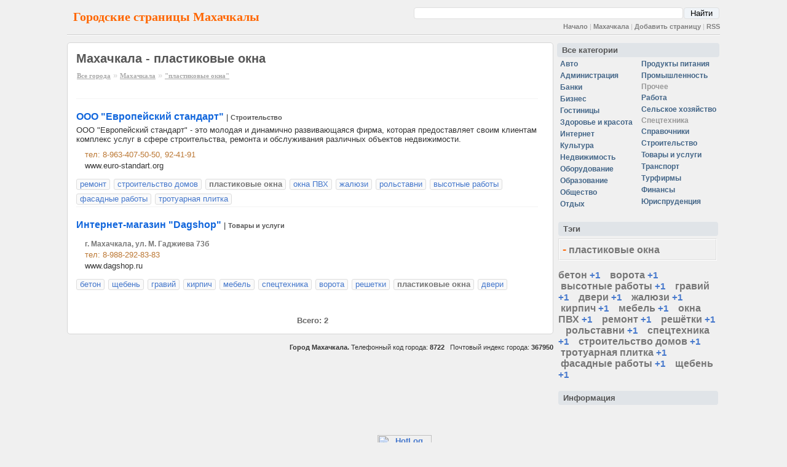

--- FILE ---
content_type: text/html; charset=utf8
request_url: https://makhachkala.city-pages.ru/plastikovyeokna/
body_size: 4756
content:
<!DOCTYPE HTML PUBLIC "-//W3C//DTD HTML 4.01 Transitional//EN">
<HTML>
<HEAD>
<meta http-equiv="Content-Type" content="text/html; charset=UTF-8">
<meta name="description" content="Махачкала - пластиковые окна">
<meta http-equiv="description" content="Махачкала - пластиковые окна">
<meta name="verify-v1" content="hg0SFxpVo0EG3fuU03+pDCZdixCuBawF0X02x7sPEGo=">
<link rel="icon" href="/img/cp.ico" type="image/x-icon">
<link rel="shortcut icon" href="/img/cp.ico" type="image/x-icon">

<TITLE>Махачкала - пластиковые окна</TITLE>
<link rel="Stylesheet" href="https://city-pages.ru/main_all.css">





</HEAD>

<BODY BGCOLOR="#FFFFFF">

<center><DIV class="mainpage" align="left">





<div class="rl10"><table cellspacing=0 cellpadding=0 border=0 width="100%"><tr><td><div class="up">Городские страницы Махачкалы</div></td><td style="text-align:right; vertical-align:bottom;">   <div align="right">
   <form action="http://city-pages.ru/"  style="padding:0px; margin: 0px; margin-bottom: 5px;">

    <table cellspacing="1" cellpadding="0" width="500" class="gsearchbox2"><tr>
    <td class="nobr mainmenu" style="vertical-align: bottom">
        </td>
    <td width="100%">
        <input name="q" type="text" class="w100 search_input">
      </td><td>
    <input type="hidden" name="cx" value="011440659622948749306:o2guwbmjwtg" >
    <input type="hidden" name="cof" value="FORID:10" >
    <input type="hidden" name="ie" value="UTF-8" >
        <input type="submit" name="sa" value="Найти" class="search_button" >
    </td></tr></table>
   </form></div><div class="mainmenu"><a href="https://city-pages.ru/">Начало</a> | <a href="http://makhachkala.city-pages.ru/">Махачкала</a> | <a href="/add/">Добавить страницу</a> | <a href="/rss/">RSS</a></div></td></tr><tr><td colspan=3><HR></td></tr></table></div><div class="rl5"><table cellspacing=5 cellpadding=0 border=0  width="100%"><tr><td  valign=top style="width:100%"><div class="frame"><H1>Махачкала - пластиковые окна</H1><div class="navigator"><a class="navigator" href="https://city-pages.ru/">Все города</a> &raquo; <a class="navigator" href="/">Махачкала</a> &raquo; <strong class="navigator">"пластиковые окна"</strong></div><br><div class="shop shop2"><div class="shoptitle"><a href="/~26672/" class="shopcaption">ООО "Европейский стандарт" </a> | <a class="menuitem2" href="/building/">Строительство</a></div><span>ООО "Европейский стандарт" - это молодая и динамично развивающаяся фирма, которая предоставляет своим клиентам комплекс услуг в сфере строительства, ремонта и обслуживания различных объектов недвижимости.</span><br><div class="adrblock"><span class="phone">тел: 8-963-407-50-50, 92-41-91</span><div style="padding-top:3px;">www.euro-standart.org</div></div><div style="padding-top:14px;"><ul class="tag_list"><li><a class="obj_tag" href="/remont/">ремонт</a></li><li><a class="obj_tag" href="/stroitelstvodomov/">строительство домов</a></li><li><strong>пластиковые окна</strong></li><li><a class="obj_tag" href="/oknapvh/">окна ПВХ</a></li><li><a class="obj_tag" href="/jaliuzi/">жалюзи</a></li><li><a class="obj_tag" href="/rolstavni/">рольставни</a></li><li><a class="obj_tag" href="/vysotnyeraboty/">высотные работы</a></li><li><a class="obj_tag" href="/fasadnyeraboty/">фасадные работы</a></li><li><a class="obj_tag" href="/trotuarnaiaplitka/">тротуарная плитка</a></li></ul></div><br><br></div><div class="shop"><div class="shoptitle"><a href="/~28164/" class="shopcaption">Интернет-магазин "Dagshop"</a> | <a class="menuitem2" href="/shop/">Товары и услуги</a></div><div class="adrblock"><address>г. Махачкала, ул. М. Гаджиева 73б</address><span class="phone">тел: 8-988-292-83-83</span><div style="padding-top:3px;">www.dagshop.ru</div></div><div style="padding-top:14px;"><ul class="tag_list"><li><a class="obj_tag" href="/beton/">бетон</a></li><li><a class="obj_tag" href="/sheben/">щебень</a></li><li><a class="obj_tag" href="/gravij/">гравий</a></li><li><a class="obj_tag" href="/kirpich/">кирпич</a></li><li><a class="obj_tag" href="/mebel/">мебель</a></li><li><a class="obj_tag" href="/spectehnika/">спецтехника</a></li><li><a class="obj_tag" href="/vorota/">ворота</a></li><li><a class="obj_tag" href="/reshetki/">решетки</a></li><li><strong>пластиковые окна</strong></li><li><a class="obj_tag" href="/dveri/">двери</a></li></ul></div><br><br></div><br><center class="pagelist"> &nbsp; <b style="white-space: nowrap;">Всего: 2</b></center></div><br><div style="float:right; font-size:11px"><strong> Город Махачкала.</strong> Телефонный код города: <b>8722</b> &nbsp; Почтовый индекс города: <b>367950</b></div><td valign=top><div><table cellspacing="0" style="padding-top: 0px;"><tr><td colspan="20"><a class="menu_header menuitem" href="/">Все категории</a></td></tr><tr><td><a class="menuitem" href="/auto/">Авто</a><a class="menuitem" href="/admin/">Администрация</a><a class="menuitem" href="/bank/">Банки</a><a class="menuitem" href="/business/">Бизнес</a><a class="menuitem" href="/hotel/">Гостиницы</a><a class="menuitem" href="/beauty/">Здоровье и красота</a><a class="menuitem" href="/inet/">Интернет</a><a class="menuitem" href="/culture/">Культура</a><a class="menuitem" href="/realty/">Недвижимость</a><a class="menuitem" href="/enginery/">Оборудование</a><a class="menuitem" href="/education/">Образование</a><a class="menuitem" href="/social/">Общество</a><a class="menuitem" href="/relax/">Отдых</a></td><td></td><td><a class="menuitem" href="/food/">Продукты питания</a><a class="menuitem" href="/industry/">Промышленность</a><span class="menuitem_none" ><span>Прочее</span></span><a class="menuitem" href="/job/">Работа</a><a class="menuitem" href="/agriculture/">Сельское хозяйство</a><span class="menuitem_none" ><span>Спецтехника</span></span><a class="menuitem" href="/ref/">Справочники</a><a class="menuitem" href="/building/">Строительство</a><a class="menuitem" href="/shop/">Товары и услуги</a><a class="menuitem" href="/transportation/">Транспорт</a><a class="menuitem" href="/tourfirm/">Турфирмы</a><a class="menuitem" href="/finances/">Финансы</a><a class="menuitem" href="/law/">Юриспруденция</a></td></tr></table></div><br><table style="padding-top: 0px; padding-bottom: 12px;" width="100%"><tr><td colspan="20"><span class="menu_header menuitem">Тэги</span></td></tr><tr><td><div class="box_out"><div class="box_in" style="padding: 5px;"><h2 class="tag tag_3"><a href="/"  class="tag_minus">-</a> <strong>пластиковые окна</strong></h2></div></div><br><a href="/beton/" class="tag tag_3" title="бетон - 1">бетон</a> <a href="/plastikovyeokna-beton/"><b class="tag_plus">+1</b></a> &nbsp &nbsp<a href="/vorota/" class="tag tag_3" title="ворота - 1">ворота</a> <a href="/plastikovyeokna-vorota/"><b class="tag_plus">+1</b></a> &nbsp &nbsp<a href="/vysotnyeraboty/" class="tag tag_3" title="высотные работы - 1">высотные работы</a> <a href="/plastikovyeokna-vysotnyeraboty/"><b class="tag_plus">+1</b></a> &nbsp &nbsp<a href="/gravij/" class="tag tag_3" title="гравий - 1">гравий</a> <a href="/plastikovyeokna-gravij/"><b class="tag_plus">+1</b></a> &nbsp &nbsp<a href="/dveri/" class="tag tag_3" title="двери - 1">двери</a> <a href="/dveri-plastikovyeokna/"><b class="tag_plus">+1</b></a> &nbsp &nbsp<a href="/jaliuzi/" class="tag tag_3" title="жалюзи - 1">жалюзи</a> <a href="/plastikovyeokna-jaliuzi/"><b class="tag_plus">+1</b></a> &nbsp &nbsp<a href="/kirpich/" class="tag tag_3" title="кирпич - 1">кирпич</a> <a href="/plastikovyeokna-kirpich/"><b class="tag_plus">+1</b></a> &nbsp &nbsp<a href="/mebel/" class="tag tag_3" title="мебель - 1">мебель</a> <a href="/mebel-plastikovyeokna/"><b class="tag_plus">+1</b></a> &nbsp &nbsp<a href="/oknaPVH/" class="tag tag_3" title="окна ПВХ - 1">окна ПВХ</a> <a href="/plastikovyeokna-oknaPVH/"><b class="tag_plus">+1</b></a> &nbsp &nbsp<a href="/remont/" class="tag tag_3" title="ремонт - 1">ремонт</a> <a href="/remont-plastikovyeokna/"><b class="tag_plus">+1</b></a> &nbsp &nbsp<a href="/reshetki/" class="tag tag_3" title="решётки - 1">решётки</a> <a href="/plastikovyeokna-reshetki/"><b class="tag_plus">+1</b></a> &nbsp &nbsp<a href="/rolstavni/" class="tag tag_3" title="рольставни - 1">рольставни</a> <a href="/plastikovyeokna-rolstavni/"><b class="tag_plus">+1</b></a> &nbsp &nbsp<a href="/spectehnika/" class="tag tag_3" title="спецтехника - 1">спецтехника</a> <a href="/plastikovyeokna-spectehnika/"><b class="tag_plus">+1</b></a> &nbsp &nbsp<a href="/stroitelstvodomov/" class="tag tag_3" title="строительство домов - 1">строительство домов</a> <a href="/plastikovyeokna-stroitelstvodomov/"><b class="tag_plus">+1</b></a> &nbsp &nbsp<a href="/trotuarnaiaplitka/" class="tag tag_3" title="тротуарная плитка - 1">тротуарная плитка</a> <a href="/plastikovyeokna-trotuarnaiaplitka/"><b class="tag_plus">+1</b></a> &nbsp &nbsp<a href="/fasadnyeraboty/" class="tag tag_3" title="фасадные работы - 1">фасадные работы</a> <a href="/plastikovyeokna-fasadnyeraboty/"><b class="tag_plus">+1</b></a> &nbsp &nbsp<a href="/sheben/" class="tag tag_3" title="щебень - 1">щебень</a> <a href="/plastikovyeokna-sheben/"><b class="tag_plus">+1</b></a></td></tr></table><table style="padding-top: 0px; padding-bottom: 12px;" width="100%"><tr><td colspan="20"><span class="menu_header menuitem">Информация</span></td></tr><tr><td><script type="text/javascript">
<!--
var _acic={dataProvider:10};(function(){var e=document.createElement("script");e.type="text/javascript";e.async=true;e.src="https://www.acint.net/aci.js";var t=document.getElementsByTagName("script")[0];t.parentNode.insertBefore(e,t)})()
//-->
</script></td></tr></table></tr></table></div>    <div align="center" style="vertical-align:bottom; padding:10px">
    <BR>
    <CENTER>
    
<!--LiveInternet counter--><script type="text/javascript"><!--
document.write("<a href='http://www.liveinternet.ru/click' "+
"target=_blank><img src='http://counter.yadro.ru/hit?t43.1;r"+
escape(document.referrer)+((typeof(screen)=="undefined")?"":
";s"+screen.width+"*"+screen.height+"*"+(screen.colorDepth?
screen.colorDepth:screen.pixelDepth))+";u"+escape(document.URL)+
";"+Math.random()+
"' alt='' title='LiveInternet' "+
"border=0 width=31 height=31><\/a>")//--></script><!--/LiveInternet-->


<!-- HotLog -->

<script type="text/javascript" language="javascript">
hotlog_js="1.0";
hotlog_r=""+Math.random()+"&s=545638&im=34&r="+escape(document.referrer)+"&pg="+
escape(window.location.href);
document.cookie="hotlog=1; path=/"; hotlog_r+="&c="+(document.cookie?"Y":"N");
</script>
<script type="text/javascript" language="javascript1.1">
hotlog_js="1.1";hotlog_r+="&j="+(navigator.javaEnabled()?"Y":"N")
</script>
<script type="text/javascript" language="javascript1.2">
hotlog_js="1.2";
hotlog_r+="&wh="+screen.width+'x'+screen.height+"&px="+
(((navigator.appName.substring(0,3)=="Mic"))?
screen.colorDepth:screen.pixelDepth)</script>
<script type="text/javascript" language="javascript1.3">hotlog_js="1.3"</script>
<script type="text/javascript" language="javascript">hotlog_r+="&js="+hotlog_js;
document.write("<a href='http://click.hotlog.ru/?545638' target='_top'><img "+
" src='http://hit27.hotlog.ru/cgi-bin/hotlog/count?"+
hotlog_r+"&' border=0 width=88 height=31 alt=HotLog><\/a>")
</script>
<noscript>
<a href="http://click.hotlog.ru/?545638" target="_top">
<img src="http://hit27.hotlog.ru/cgi-bin/hotlog/count?s=545638&amp;im=34" border="0" 
 width="88" height="31" alt="HotLog"></a>
</noscript>

<!-- /HotLog -->

    <BR>|19-01-2026|
          <a href="https://city-pages.ru">City-Pages</a> Проект работает с 2008 года. <a href="mailto:city-pages@mail.ru">city-pages@mail.ru</a>
        </CENTER>

    </div>


    </DIV>

    </center>


<script type="text/javascript">
var gaJsHost = (("https:" == document.location.protocol) ? "https://ssl." : "http://www.");
document.write(unescape("%3Cscript src='" + gaJsHost + "google-analytics.com/ga.js' type='text/javascript'%3E%3C/script%3E"));
</script>
<script type="text/javascript">
var pageTracker = _gat._getTracker("UA-5326178-1");
pageTracker._setDomainName(".city-pages.ru");
pageTracker._trackPageview();
</script>

<!-- Rating Mail.ru counter -->
<script type="text/javascript">
var _tmr = window._tmr || (window._tmr = []);
_tmr.push({id: "1905819", type: "pageView", start: (new Date()).getTime()});
(function (d, w, id) {
  if (d.getElementById(id)) return;
  var ts = d.createElement("script"); ts.type = "text/javascript"; ts.async = true; ts.id = id;
  ts.src = "https://top-fwz1.mail.ru/js/code.js";
  var f = function () {var s = d.getElementsByTagName("script")[0]; s.parentNode.insertBefore(ts, s);};
  if (w.opera == "[object Opera]") { d.addEventListener("DOMContentLoaded", f, false); } else { f(); }
})(document, window, "topmailru-code");
</script><noscript><div>
<img src="https://top-fwz1.mail.ru/counter?id=1905819;js=na" style="border:0;position:absolute;left:-9999px;" alt="Top.Mail.Ru" />
</div></noscript>
<!-- //Rating Mail.ru counter -->

    </BODY>
    </HTML>


    <!--Time: 0.013604879379272-->